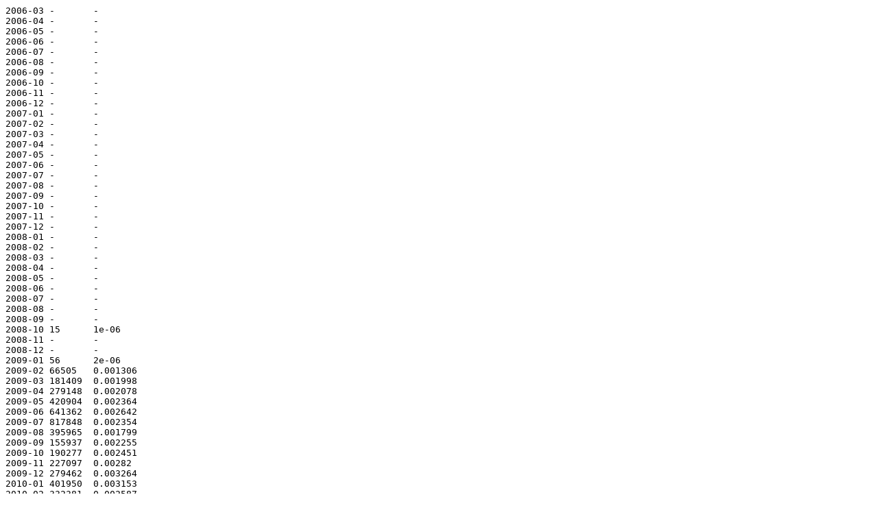

--- FILE ---
content_type: text/plain
request_url: http://twitter-research.ccs.neu.edu/data/Gardenhose.source.Tumblr.txt
body_size: 662
content:
2006-03	-	-
2006-04	-	-
2006-05	-	-
2006-06	-	-
2006-07	-	-
2006-08	-	-
2006-09	-	-
2006-10	-	-
2006-11	-	-
2006-12	-	-
2007-01	-	-
2007-02	-	-
2007-03	-	-
2007-04	-	-
2007-05	-	-
2007-06	-	-
2007-07	-	-
2007-08	-	-
2007-09	-	-
2007-10	-	-
2007-11	-	-
2007-12	-	-
2008-01	-	-
2008-02	-	-
2008-03	-	-
2008-04	-	-
2008-05	-	-
2008-06	-	-
2008-07	-	-
2008-08	-	-
2008-09	-	-
2008-10	15	1e-06
2008-11	-	-
2008-12	-	-
2009-01	56	2e-06
2009-02	66505	0.001306
2009-03	181409	0.001998
2009-04	279148	0.002078
2009-05	420904	0.002364
2009-06	641362	0.002642
2009-07	817848	0.002354
2009-08	395965	0.001799
2009-09	155937	0.002255
2009-10	190277	0.002451
2009-11	227097	0.00282
2009-12	279462	0.003264
2010-01	401950	0.003153
2010-02	332381	0.002587
2010-03	484359	0.003025
2010-04	574491	0.002991
2010-05	710114	0.003218
2010-06	839965	0.003261
2010-07	683314	0.003838
2010-08	440466	0.00427
2010-09	899553	0.004286
2010-10	648605	0.005139
#2010-11	-	-
#2010-12	-	-
2011-01	2760014	0.008587
2011-02	3383554	0.00994
2011-03	4618328	0.011098
2011-04	5152711	0.012227
2011-05	6334381	0.01269
2011-06	5970730	0.011836
2011-07	6250894	0.012078
2011-08	5053590	0.010636
2011-09	5683148	0.010269
2011-10	5407131	0.009337
2011-11	5283478	0.008209
2011-12	3985389	0.007835
2012-01	5973278	0.007494
2012-02	5379045	0.006679
2012-03	5258875	0.00576
2012-04	5969309	0.006308
2012-05	5765327	0.00569
2012-06	5300802	0.004985
2012-07	5693458	0.004921
2012-08	5194076	0.004359
2012-09	4770185	0.004308
2012-10	4771695	0.00411
2012-11	4433515	0.003732
2012-12	4061277	0.00363
2013-01	4629194	0.003517
2013-02	3729652	0.003096
2013-03	3942825	0.002868
2013-04	3574725	0.002739
2013-05	3571996	0.00258
2013-06	3175244	0.002333
2013-07	3464386	0.002386
2013-08	3357540	0.002293
2013-09	3266009	0.002476
2013-10	3381818	0.002523
2013-11	3126151	0.002392
2013-12	3089433	0.00225
